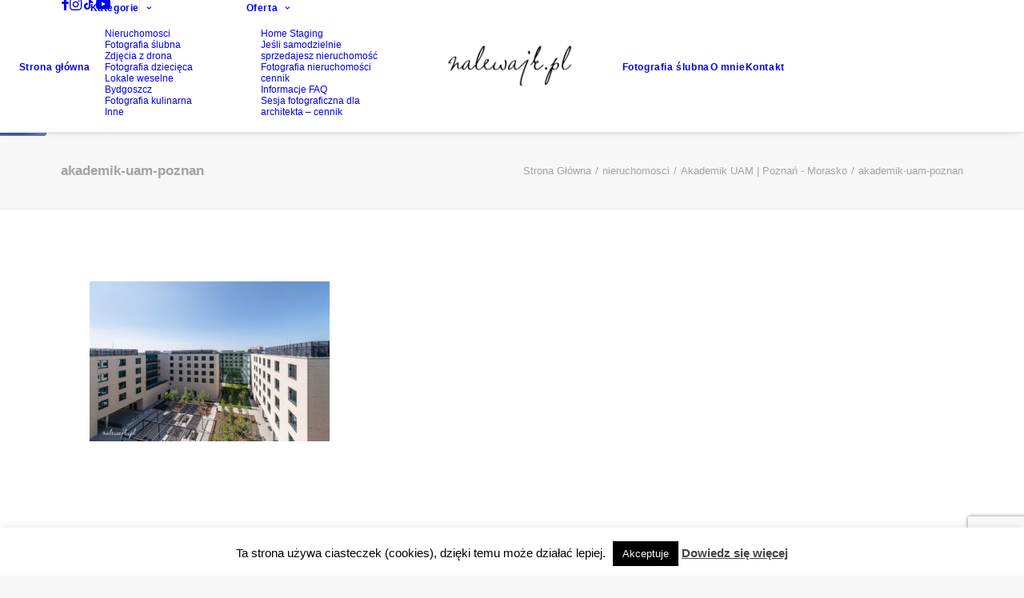

--- FILE ---
content_type: text/html; charset=utf-8
request_url: https://www.google.com/recaptcha/api2/anchor?ar=1&k=6LcC-nEaAAAAAJZU9wgeauJoZ806hY5-yrhguO84&co=aHR0cHM6Ly9uYWxld2Fqay5wbDo0NDM.&hl=en&v=WlorfsiGuSC-48iTBOUy9gV8&size=invisible&anchor-ms=20000&execute-ms=30000&cb=ggnf5674wmlz
body_size: 48652
content:
<!DOCTYPE HTML><html dir="ltr" lang="en"><head><meta http-equiv="Content-Type" content="text/html; charset=UTF-8">
<meta http-equiv="X-UA-Compatible" content="IE=edge">
<title>reCAPTCHA</title>
<style type="text/css">
/* cyrillic-ext */
@font-face {
  font-family: 'Roboto';
  font-style: normal;
  font-weight: 400;
  font-stretch: 100%;
  src: url(//fonts.gstatic.com/s/roboto/v48/KFO7CnqEu92Fr1ME7kSn66aGLdTylUAMa3GUBHMdazTgWw.woff2) format('woff2');
  unicode-range: U+0460-052F, U+1C80-1C8A, U+20B4, U+2DE0-2DFF, U+A640-A69F, U+FE2E-FE2F;
}
/* cyrillic */
@font-face {
  font-family: 'Roboto';
  font-style: normal;
  font-weight: 400;
  font-stretch: 100%;
  src: url(//fonts.gstatic.com/s/roboto/v48/KFO7CnqEu92Fr1ME7kSn66aGLdTylUAMa3iUBHMdazTgWw.woff2) format('woff2');
  unicode-range: U+0301, U+0400-045F, U+0490-0491, U+04B0-04B1, U+2116;
}
/* greek-ext */
@font-face {
  font-family: 'Roboto';
  font-style: normal;
  font-weight: 400;
  font-stretch: 100%;
  src: url(//fonts.gstatic.com/s/roboto/v48/KFO7CnqEu92Fr1ME7kSn66aGLdTylUAMa3CUBHMdazTgWw.woff2) format('woff2');
  unicode-range: U+1F00-1FFF;
}
/* greek */
@font-face {
  font-family: 'Roboto';
  font-style: normal;
  font-weight: 400;
  font-stretch: 100%;
  src: url(//fonts.gstatic.com/s/roboto/v48/KFO7CnqEu92Fr1ME7kSn66aGLdTylUAMa3-UBHMdazTgWw.woff2) format('woff2');
  unicode-range: U+0370-0377, U+037A-037F, U+0384-038A, U+038C, U+038E-03A1, U+03A3-03FF;
}
/* math */
@font-face {
  font-family: 'Roboto';
  font-style: normal;
  font-weight: 400;
  font-stretch: 100%;
  src: url(//fonts.gstatic.com/s/roboto/v48/KFO7CnqEu92Fr1ME7kSn66aGLdTylUAMawCUBHMdazTgWw.woff2) format('woff2');
  unicode-range: U+0302-0303, U+0305, U+0307-0308, U+0310, U+0312, U+0315, U+031A, U+0326-0327, U+032C, U+032F-0330, U+0332-0333, U+0338, U+033A, U+0346, U+034D, U+0391-03A1, U+03A3-03A9, U+03B1-03C9, U+03D1, U+03D5-03D6, U+03F0-03F1, U+03F4-03F5, U+2016-2017, U+2034-2038, U+203C, U+2040, U+2043, U+2047, U+2050, U+2057, U+205F, U+2070-2071, U+2074-208E, U+2090-209C, U+20D0-20DC, U+20E1, U+20E5-20EF, U+2100-2112, U+2114-2115, U+2117-2121, U+2123-214F, U+2190, U+2192, U+2194-21AE, U+21B0-21E5, U+21F1-21F2, U+21F4-2211, U+2213-2214, U+2216-22FF, U+2308-230B, U+2310, U+2319, U+231C-2321, U+2336-237A, U+237C, U+2395, U+239B-23B7, U+23D0, U+23DC-23E1, U+2474-2475, U+25AF, U+25B3, U+25B7, U+25BD, U+25C1, U+25CA, U+25CC, U+25FB, U+266D-266F, U+27C0-27FF, U+2900-2AFF, U+2B0E-2B11, U+2B30-2B4C, U+2BFE, U+3030, U+FF5B, U+FF5D, U+1D400-1D7FF, U+1EE00-1EEFF;
}
/* symbols */
@font-face {
  font-family: 'Roboto';
  font-style: normal;
  font-weight: 400;
  font-stretch: 100%;
  src: url(//fonts.gstatic.com/s/roboto/v48/KFO7CnqEu92Fr1ME7kSn66aGLdTylUAMaxKUBHMdazTgWw.woff2) format('woff2');
  unicode-range: U+0001-000C, U+000E-001F, U+007F-009F, U+20DD-20E0, U+20E2-20E4, U+2150-218F, U+2190, U+2192, U+2194-2199, U+21AF, U+21E6-21F0, U+21F3, U+2218-2219, U+2299, U+22C4-22C6, U+2300-243F, U+2440-244A, U+2460-24FF, U+25A0-27BF, U+2800-28FF, U+2921-2922, U+2981, U+29BF, U+29EB, U+2B00-2BFF, U+4DC0-4DFF, U+FFF9-FFFB, U+10140-1018E, U+10190-1019C, U+101A0, U+101D0-101FD, U+102E0-102FB, U+10E60-10E7E, U+1D2C0-1D2D3, U+1D2E0-1D37F, U+1F000-1F0FF, U+1F100-1F1AD, U+1F1E6-1F1FF, U+1F30D-1F30F, U+1F315, U+1F31C, U+1F31E, U+1F320-1F32C, U+1F336, U+1F378, U+1F37D, U+1F382, U+1F393-1F39F, U+1F3A7-1F3A8, U+1F3AC-1F3AF, U+1F3C2, U+1F3C4-1F3C6, U+1F3CA-1F3CE, U+1F3D4-1F3E0, U+1F3ED, U+1F3F1-1F3F3, U+1F3F5-1F3F7, U+1F408, U+1F415, U+1F41F, U+1F426, U+1F43F, U+1F441-1F442, U+1F444, U+1F446-1F449, U+1F44C-1F44E, U+1F453, U+1F46A, U+1F47D, U+1F4A3, U+1F4B0, U+1F4B3, U+1F4B9, U+1F4BB, U+1F4BF, U+1F4C8-1F4CB, U+1F4D6, U+1F4DA, U+1F4DF, U+1F4E3-1F4E6, U+1F4EA-1F4ED, U+1F4F7, U+1F4F9-1F4FB, U+1F4FD-1F4FE, U+1F503, U+1F507-1F50B, U+1F50D, U+1F512-1F513, U+1F53E-1F54A, U+1F54F-1F5FA, U+1F610, U+1F650-1F67F, U+1F687, U+1F68D, U+1F691, U+1F694, U+1F698, U+1F6AD, U+1F6B2, U+1F6B9-1F6BA, U+1F6BC, U+1F6C6-1F6CF, U+1F6D3-1F6D7, U+1F6E0-1F6EA, U+1F6F0-1F6F3, U+1F6F7-1F6FC, U+1F700-1F7FF, U+1F800-1F80B, U+1F810-1F847, U+1F850-1F859, U+1F860-1F887, U+1F890-1F8AD, U+1F8B0-1F8BB, U+1F8C0-1F8C1, U+1F900-1F90B, U+1F93B, U+1F946, U+1F984, U+1F996, U+1F9E9, U+1FA00-1FA6F, U+1FA70-1FA7C, U+1FA80-1FA89, U+1FA8F-1FAC6, U+1FACE-1FADC, U+1FADF-1FAE9, U+1FAF0-1FAF8, U+1FB00-1FBFF;
}
/* vietnamese */
@font-face {
  font-family: 'Roboto';
  font-style: normal;
  font-weight: 400;
  font-stretch: 100%;
  src: url(//fonts.gstatic.com/s/roboto/v48/KFO7CnqEu92Fr1ME7kSn66aGLdTylUAMa3OUBHMdazTgWw.woff2) format('woff2');
  unicode-range: U+0102-0103, U+0110-0111, U+0128-0129, U+0168-0169, U+01A0-01A1, U+01AF-01B0, U+0300-0301, U+0303-0304, U+0308-0309, U+0323, U+0329, U+1EA0-1EF9, U+20AB;
}
/* latin-ext */
@font-face {
  font-family: 'Roboto';
  font-style: normal;
  font-weight: 400;
  font-stretch: 100%;
  src: url(//fonts.gstatic.com/s/roboto/v48/KFO7CnqEu92Fr1ME7kSn66aGLdTylUAMa3KUBHMdazTgWw.woff2) format('woff2');
  unicode-range: U+0100-02BA, U+02BD-02C5, U+02C7-02CC, U+02CE-02D7, U+02DD-02FF, U+0304, U+0308, U+0329, U+1D00-1DBF, U+1E00-1E9F, U+1EF2-1EFF, U+2020, U+20A0-20AB, U+20AD-20C0, U+2113, U+2C60-2C7F, U+A720-A7FF;
}
/* latin */
@font-face {
  font-family: 'Roboto';
  font-style: normal;
  font-weight: 400;
  font-stretch: 100%;
  src: url(//fonts.gstatic.com/s/roboto/v48/KFO7CnqEu92Fr1ME7kSn66aGLdTylUAMa3yUBHMdazQ.woff2) format('woff2');
  unicode-range: U+0000-00FF, U+0131, U+0152-0153, U+02BB-02BC, U+02C6, U+02DA, U+02DC, U+0304, U+0308, U+0329, U+2000-206F, U+20AC, U+2122, U+2191, U+2193, U+2212, U+2215, U+FEFF, U+FFFD;
}
/* cyrillic-ext */
@font-face {
  font-family: 'Roboto';
  font-style: normal;
  font-weight: 500;
  font-stretch: 100%;
  src: url(//fonts.gstatic.com/s/roboto/v48/KFO7CnqEu92Fr1ME7kSn66aGLdTylUAMa3GUBHMdazTgWw.woff2) format('woff2');
  unicode-range: U+0460-052F, U+1C80-1C8A, U+20B4, U+2DE0-2DFF, U+A640-A69F, U+FE2E-FE2F;
}
/* cyrillic */
@font-face {
  font-family: 'Roboto';
  font-style: normal;
  font-weight: 500;
  font-stretch: 100%;
  src: url(//fonts.gstatic.com/s/roboto/v48/KFO7CnqEu92Fr1ME7kSn66aGLdTylUAMa3iUBHMdazTgWw.woff2) format('woff2');
  unicode-range: U+0301, U+0400-045F, U+0490-0491, U+04B0-04B1, U+2116;
}
/* greek-ext */
@font-face {
  font-family: 'Roboto';
  font-style: normal;
  font-weight: 500;
  font-stretch: 100%;
  src: url(//fonts.gstatic.com/s/roboto/v48/KFO7CnqEu92Fr1ME7kSn66aGLdTylUAMa3CUBHMdazTgWw.woff2) format('woff2');
  unicode-range: U+1F00-1FFF;
}
/* greek */
@font-face {
  font-family: 'Roboto';
  font-style: normal;
  font-weight: 500;
  font-stretch: 100%;
  src: url(//fonts.gstatic.com/s/roboto/v48/KFO7CnqEu92Fr1ME7kSn66aGLdTylUAMa3-UBHMdazTgWw.woff2) format('woff2');
  unicode-range: U+0370-0377, U+037A-037F, U+0384-038A, U+038C, U+038E-03A1, U+03A3-03FF;
}
/* math */
@font-face {
  font-family: 'Roboto';
  font-style: normal;
  font-weight: 500;
  font-stretch: 100%;
  src: url(//fonts.gstatic.com/s/roboto/v48/KFO7CnqEu92Fr1ME7kSn66aGLdTylUAMawCUBHMdazTgWw.woff2) format('woff2');
  unicode-range: U+0302-0303, U+0305, U+0307-0308, U+0310, U+0312, U+0315, U+031A, U+0326-0327, U+032C, U+032F-0330, U+0332-0333, U+0338, U+033A, U+0346, U+034D, U+0391-03A1, U+03A3-03A9, U+03B1-03C9, U+03D1, U+03D5-03D6, U+03F0-03F1, U+03F4-03F5, U+2016-2017, U+2034-2038, U+203C, U+2040, U+2043, U+2047, U+2050, U+2057, U+205F, U+2070-2071, U+2074-208E, U+2090-209C, U+20D0-20DC, U+20E1, U+20E5-20EF, U+2100-2112, U+2114-2115, U+2117-2121, U+2123-214F, U+2190, U+2192, U+2194-21AE, U+21B0-21E5, U+21F1-21F2, U+21F4-2211, U+2213-2214, U+2216-22FF, U+2308-230B, U+2310, U+2319, U+231C-2321, U+2336-237A, U+237C, U+2395, U+239B-23B7, U+23D0, U+23DC-23E1, U+2474-2475, U+25AF, U+25B3, U+25B7, U+25BD, U+25C1, U+25CA, U+25CC, U+25FB, U+266D-266F, U+27C0-27FF, U+2900-2AFF, U+2B0E-2B11, U+2B30-2B4C, U+2BFE, U+3030, U+FF5B, U+FF5D, U+1D400-1D7FF, U+1EE00-1EEFF;
}
/* symbols */
@font-face {
  font-family: 'Roboto';
  font-style: normal;
  font-weight: 500;
  font-stretch: 100%;
  src: url(//fonts.gstatic.com/s/roboto/v48/KFO7CnqEu92Fr1ME7kSn66aGLdTylUAMaxKUBHMdazTgWw.woff2) format('woff2');
  unicode-range: U+0001-000C, U+000E-001F, U+007F-009F, U+20DD-20E0, U+20E2-20E4, U+2150-218F, U+2190, U+2192, U+2194-2199, U+21AF, U+21E6-21F0, U+21F3, U+2218-2219, U+2299, U+22C4-22C6, U+2300-243F, U+2440-244A, U+2460-24FF, U+25A0-27BF, U+2800-28FF, U+2921-2922, U+2981, U+29BF, U+29EB, U+2B00-2BFF, U+4DC0-4DFF, U+FFF9-FFFB, U+10140-1018E, U+10190-1019C, U+101A0, U+101D0-101FD, U+102E0-102FB, U+10E60-10E7E, U+1D2C0-1D2D3, U+1D2E0-1D37F, U+1F000-1F0FF, U+1F100-1F1AD, U+1F1E6-1F1FF, U+1F30D-1F30F, U+1F315, U+1F31C, U+1F31E, U+1F320-1F32C, U+1F336, U+1F378, U+1F37D, U+1F382, U+1F393-1F39F, U+1F3A7-1F3A8, U+1F3AC-1F3AF, U+1F3C2, U+1F3C4-1F3C6, U+1F3CA-1F3CE, U+1F3D4-1F3E0, U+1F3ED, U+1F3F1-1F3F3, U+1F3F5-1F3F7, U+1F408, U+1F415, U+1F41F, U+1F426, U+1F43F, U+1F441-1F442, U+1F444, U+1F446-1F449, U+1F44C-1F44E, U+1F453, U+1F46A, U+1F47D, U+1F4A3, U+1F4B0, U+1F4B3, U+1F4B9, U+1F4BB, U+1F4BF, U+1F4C8-1F4CB, U+1F4D6, U+1F4DA, U+1F4DF, U+1F4E3-1F4E6, U+1F4EA-1F4ED, U+1F4F7, U+1F4F9-1F4FB, U+1F4FD-1F4FE, U+1F503, U+1F507-1F50B, U+1F50D, U+1F512-1F513, U+1F53E-1F54A, U+1F54F-1F5FA, U+1F610, U+1F650-1F67F, U+1F687, U+1F68D, U+1F691, U+1F694, U+1F698, U+1F6AD, U+1F6B2, U+1F6B9-1F6BA, U+1F6BC, U+1F6C6-1F6CF, U+1F6D3-1F6D7, U+1F6E0-1F6EA, U+1F6F0-1F6F3, U+1F6F7-1F6FC, U+1F700-1F7FF, U+1F800-1F80B, U+1F810-1F847, U+1F850-1F859, U+1F860-1F887, U+1F890-1F8AD, U+1F8B0-1F8BB, U+1F8C0-1F8C1, U+1F900-1F90B, U+1F93B, U+1F946, U+1F984, U+1F996, U+1F9E9, U+1FA00-1FA6F, U+1FA70-1FA7C, U+1FA80-1FA89, U+1FA8F-1FAC6, U+1FACE-1FADC, U+1FADF-1FAE9, U+1FAF0-1FAF8, U+1FB00-1FBFF;
}
/* vietnamese */
@font-face {
  font-family: 'Roboto';
  font-style: normal;
  font-weight: 500;
  font-stretch: 100%;
  src: url(//fonts.gstatic.com/s/roboto/v48/KFO7CnqEu92Fr1ME7kSn66aGLdTylUAMa3OUBHMdazTgWw.woff2) format('woff2');
  unicode-range: U+0102-0103, U+0110-0111, U+0128-0129, U+0168-0169, U+01A0-01A1, U+01AF-01B0, U+0300-0301, U+0303-0304, U+0308-0309, U+0323, U+0329, U+1EA0-1EF9, U+20AB;
}
/* latin-ext */
@font-face {
  font-family: 'Roboto';
  font-style: normal;
  font-weight: 500;
  font-stretch: 100%;
  src: url(//fonts.gstatic.com/s/roboto/v48/KFO7CnqEu92Fr1ME7kSn66aGLdTylUAMa3KUBHMdazTgWw.woff2) format('woff2');
  unicode-range: U+0100-02BA, U+02BD-02C5, U+02C7-02CC, U+02CE-02D7, U+02DD-02FF, U+0304, U+0308, U+0329, U+1D00-1DBF, U+1E00-1E9F, U+1EF2-1EFF, U+2020, U+20A0-20AB, U+20AD-20C0, U+2113, U+2C60-2C7F, U+A720-A7FF;
}
/* latin */
@font-face {
  font-family: 'Roboto';
  font-style: normal;
  font-weight: 500;
  font-stretch: 100%;
  src: url(//fonts.gstatic.com/s/roboto/v48/KFO7CnqEu92Fr1ME7kSn66aGLdTylUAMa3yUBHMdazQ.woff2) format('woff2');
  unicode-range: U+0000-00FF, U+0131, U+0152-0153, U+02BB-02BC, U+02C6, U+02DA, U+02DC, U+0304, U+0308, U+0329, U+2000-206F, U+20AC, U+2122, U+2191, U+2193, U+2212, U+2215, U+FEFF, U+FFFD;
}
/* cyrillic-ext */
@font-face {
  font-family: 'Roboto';
  font-style: normal;
  font-weight: 900;
  font-stretch: 100%;
  src: url(//fonts.gstatic.com/s/roboto/v48/KFO7CnqEu92Fr1ME7kSn66aGLdTylUAMa3GUBHMdazTgWw.woff2) format('woff2');
  unicode-range: U+0460-052F, U+1C80-1C8A, U+20B4, U+2DE0-2DFF, U+A640-A69F, U+FE2E-FE2F;
}
/* cyrillic */
@font-face {
  font-family: 'Roboto';
  font-style: normal;
  font-weight: 900;
  font-stretch: 100%;
  src: url(//fonts.gstatic.com/s/roboto/v48/KFO7CnqEu92Fr1ME7kSn66aGLdTylUAMa3iUBHMdazTgWw.woff2) format('woff2');
  unicode-range: U+0301, U+0400-045F, U+0490-0491, U+04B0-04B1, U+2116;
}
/* greek-ext */
@font-face {
  font-family: 'Roboto';
  font-style: normal;
  font-weight: 900;
  font-stretch: 100%;
  src: url(//fonts.gstatic.com/s/roboto/v48/KFO7CnqEu92Fr1ME7kSn66aGLdTylUAMa3CUBHMdazTgWw.woff2) format('woff2');
  unicode-range: U+1F00-1FFF;
}
/* greek */
@font-face {
  font-family: 'Roboto';
  font-style: normal;
  font-weight: 900;
  font-stretch: 100%;
  src: url(//fonts.gstatic.com/s/roboto/v48/KFO7CnqEu92Fr1ME7kSn66aGLdTylUAMa3-UBHMdazTgWw.woff2) format('woff2');
  unicode-range: U+0370-0377, U+037A-037F, U+0384-038A, U+038C, U+038E-03A1, U+03A3-03FF;
}
/* math */
@font-face {
  font-family: 'Roboto';
  font-style: normal;
  font-weight: 900;
  font-stretch: 100%;
  src: url(//fonts.gstatic.com/s/roboto/v48/KFO7CnqEu92Fr1ME7kSn66aGLdTylUAMawCUBHMdazTgWw.woff2) format('woff2');
  unicode-range: U+0302-0303, U+0305, U+0307-0308, U+0310, U+0312, U+0315, U+031A, U+0326-0327, U+032C, U+032F-0330, U+0332-0333, U+0338, U+033A, U+0346, U+034D, U+0391-03A1, U+03A3-03A9, U+03B1-03C9, U+03D1, U+03D5-03D6, U+03F0-03F1, U+03F4-03F5, U+2016-2017, U+2034-2038, U+203C, U+2040, U+2043, U+2047, U+2050, U+2057, U+205F, U+2070-2071, U+2074-208E, U+2090-209C, U+20D0-20DC, U+20E1, U+20E5-20EF, U+2100-2112, U+2114-2115, U+2117-2121, U+2123-214F, U+2190, U+2192, U+2194-21AE, U+21B0-21E5, U+21F1-21F2, U+21F4-2211, U+2213-2214, U+2216-22FF, U+2308-230B, U+2310, U+2319, U+231C-2321, U+2336-237A, U+237C, U+2395, U+239B-23B7, U+23D0, U+23DC-23E1, U+2474-2475, U+25AF, U+25B3, U+25B7, U+25BD, U+25C1, U+25CA, U+25CC, U+25FB, U+266D-266F, U+27C0-27FF, U+2900-2AFF, U+2B0E-2B11, U+2B30-2B4C, U+2BFE, U+3030, U+FF5B, U+FF5D, U+1D400-1D7FF, U+1EE00-1EEFF;
}
/* symbols */
@font-face {
  font-family: 'Roboto';
  font-style: normal;
  font-weight: 900;
  font-stretch: 100%;
  src: url(//fonts.gstatic.com/s/roboto/v48/KFO7CnqEu92Fr1ME7kSn66aGLdTylUAMaxKUBHMdazTgWw.woff2) format('woff2');
  unicode-range: U+0001-000C, U+000E-001F, U+007F-009F, U+20DD-20E0, U+20E2-20E4, U+2150-218F, U+2190, U+2192, U+2194-2199, U+21AF, U+21E6-21F0, U+21F3, U+2218-2219, U+2299, U+22C4-22C6, U+2300-243F, U+2440-244A, U+2460-24FF, U+25A0-27BF, U+2800-28FF, U+2921-2922, U+2981, U+29BF, U+29EB, U+2B00-2BFF, U+4DC0-4DFF, U+FFF9-FFFB, U+10140-1018E, U+10190-1019C, U+101A0, U+101D0-101FD, U+102E0-102FB, U+10E60-10E7E, U+1D2C0-1D2D3, U+1D2E0-1D37F, U+1F000-1F0FF, U+1F100-1F1AD, U+1F1E6-1F1FF, U+1F30D-1F30F, U+1F315, U+1F31C, U+1F31E, U+1F320-1F32C, U+1F336, U+1F378, U+1F37D, U+1F382, U+1F393-1F39F, U+1F3A7-1F3A8, U+1F3AC-1F3AF, U+1F3C2, U+1F3C4-1F3C6, U+1F3CA-1F3CE, U+1F3D4-1F3E0, U+1F3ED, U+1F3F1-1F3F3, U+1F3F5-1F3F7, U+1F408, U+1F415, U+1F41F, U+1F426, U+1F43F, U+1F441-1F442, U+1F444, U+1F446-1F449, U+1F44C-1F44E, U+1F453, U+1F46A, U+1F47D, U+1F4A3, U+1F4B0, U+1F4B3, U+1F4B9, U+1F4BB, U+1F4BF, U+1F4C8-1F4CB, U+1F4D6, U+1F4DA, U+1F4DF, U+1F4E3-1F4E6, U+1F4EA-1F4ED, U+1F4F7, U+1F4F9-1F4FB, U+1F4FD-1F4FE, U+1F503, U+1F507-1F50B, U+1F50D, U+1F512-1F513, U+1F53E-1F54A, U+1F54F-1F5FA, U+1F610, U+1F650-1F67F, U+1F687, U+1F68D, U+1F691, U+1F694, U+1F698, U+1F6AD, U+1F6B2, U+1F6B9-1F6BA, U+1F6BC, U+1F6C6-1F6CF, U+1F6D3-1F6D7, U+1F6E0-1F6EA, U+1F6F0-1F6F3, U+1F6F7-1F6FC, U+1F700-1F7FF, U+1F800-1F80B, U+1F810-1F847, U+1F850-1F859, U+1F860-1F887, U+1F890-1F8AD, U+1F8B0-1F8BB, U+1F8C0-1F8C1, U+1F900-1F90B, U+1F93B, U+1F946, U+1F984, U+1F996, U+1F9E9, U+1FA00-1FA6F, U+1FA70-1FA7C, U+1FA80-1FA89, U+1FA8F-1FAC6, U+1FACE-1FADC, U+1FADF-1FAE9, U+1FAF0-1FAF8, U+1FB00-1FBFF;
}
/* vietnamese */
@font-face {
  font-family: 'Roboto';
  font-style: normal;
  font-weight: 900;
  font-stretch: 100%;
  src: url(//fonts.gstatic.com/s/roboto/v48/KFO7CnqEu92Fr1ME7kSn66aGLdTylUAMa3OUBHMdazTgWw.woff2) format('woff2');
  unicode-range: U+0102-0103, U+0110-0111, U+0128-0129, U+0168-0169, U+01A0-01A1, U+01AF-01B0, U+0300-0301, U+0303-0304, U+0308-0309, U+0323, U+0329, U+1EA0-1EF9, U+20AB;
}
/* latin-ext */
@font-face {
  font-family: 'Roboto';
  font-style: normal;
  font-weight: 900;
  font-stretch: 100%;
  src: url(//fonts.gstatic.com/s/roboto/v48/KFO7CnqEu92Fr1ME7kSn66aGLdTylUAMa3KUBHMdazTgWw.woff2) format('woff2');
  unicode-range: U+0100-02BA, U+02BD-02C5, U+02C7-02CC, U+02CE-02D7, U+02DD-02FF, U+0304, U+0308, U+0329, U+1D00-1DBF, U+1E00-1E9F, U+1EF2-1EFF, U+2020, U+20A0-20AB, U+20AD-20C0, U+2113, U+2C60-2C7F, U+A720-A7FF;
}
/* latin */
@font-face {
  font-family: 'Roboto';
  font-style: normal;
  font-weight: 900;
  font-stretch: 100%;
  src: url(//fonts.gstatic.com/s/roboto/v48/KFO7CnqEu92Fr1ME7kSn66aGLdTylUAMa3yUBHMdazQ.woff2) format('woff2');
  unicode-range: U+0000-00FF, U+0131, U+0152-0153, U+02BB-02BC, U+02C6, U+02DA, U+02DC, U+0304, U+0308, U+0329, U+2000-206F, U+20AC, U+2122, U+2191, U+2193, U+2212, U+2215, U+FEFF, U+FFFD;
}

</style>
<link rel="stylesheet" type="text/css" href="https://www.gstatic.com/recaptcha/releases/WlorfsiGuSC-48iTBOUy9gV8/styles__ltr.css">
<script nonce="3gOEN554PPVxJh8ax9h0TQ" type="text/javascript">window['__recaptcha_api'] = 'https://www.google.com/recaptcha/api2/';</script>
<script type="text/javascript" src="https://www.gstatic.com/recaptcha/releases/WlorfsiGuSC-48iTBOUy9gV8/recaptcha__en.js" nonce="3gOEN554PPVxJh8ax9h0TQ">
      
    </script></head>
<body><div id="rc-anchor-alert" class="rc-anchor-alert"></div>
<input type="hidden" id="recaptcha-token" value="[base64]">
<script type="text/javascript" nonce="3gOEN554PPVxJh8ax9h0TQ">
      recaptcha.anchor.Main.init("[\x22ainput\x22,[\x22bgdata\x22,\x22\x22,\[base64]/[base64]/MjU1Ong/[base64]/[base64]/[base64]/[base64]/[base64]/[base64]/[base64]/[base64]/[base64]/[base64]/[base64]/[base64]/[base64]/[base64]/[base64]\\u003d\x22,\[base64]\x22,\[base64]/wpfCkBTDsDwdScKhQ09GWCUQOcKAZUdaBMOFIMOiWlzDj8OfaWHDmMKVwoRNdW/Ch8K8wrjDp0/Dt23DnXZOw7fCnsKqMsOKecKyYU3DjMOrfsOHwqzCnArCqTxUwqLCvsKsw6/ChWPDoS3DhsOQHsK2BUJJDcKPw4XDocKewoU5w4zDi8OidsOMw6BwwowhSz/DhcKTw6whXxRXwoJSFSLCqy7CgC3ChBllw4ANXsKRwrPDohp7wot0OU3DrzrCl8KtJ1Fzw44NVMKhwrs0RMKRw4MoB13Cn2DDvBBEwp3DqMKow40iw4d9GAXDrMOTw5fDoxM4woHCgD/DkcOWGmdSw5J1MsOAw5NZFMOCSsK7RsKvwo/[base64]/DucK7wqRdJ3zDg35Zw7dUw4LDt0sBw6IFa1VOUHnClyApFcKTJMKyw7hqQ8Oew6/[base64]/[base64]/[base64]/CksOrFcKew5cfS8KvO8KqwplOI8Oww5UUw5jDosKvw7TCrwLCoUBIUcO6w68KeRrCi8KTM8KxWcOKWjEOcHzCtcO6dREtYsOkZcOOw5lrHnzDtCQQCj90wrNdw7pjb8K5YMOtw7nDnTrCmnh1RjDDiAHDvsK0IcKqZjsZw7J6eS/CoRNmwpcswrrDi8KIMRHCtWnDpcKWFMKNbMO3w5IOWcONe8Kod1fCui5bMsOHw4vCsDZSw6nDu8OJfMOyfcOfLC5swopCw4F4wpQcDghYYBXCknfClMOuJHA+w47CjsKzwrXChk4JwpMRwprCswnDjTZUw5rCn8OwD8OBFMKSw4BmJ8K/wo4fwpPCjMKoSCA/JsOtIsKQwpTDv3s4w44Dwq/CsXTDmnxPUcKPw5Rvwo8wIwnDv8OsfkfDoD58RcKcCHrDiiHChXvDuVZpNsKzGMOvw5vDksK4w4/DjsOzW8KZw4HCjlzDt03CmTc/wpJ/w5NFwrZOOcOOw6XDgMOOH8Kawo7CqAjDpsKCXsOLwrTCosObw6PCqMKxw4xvwrorw7doQgfCvALDtmUjacKnasKAWcKZw6/DshRCw5tzWDjCpDYjw6U8IArDosKHwqjDmsKywrnDtTZpw6TCl8OOAMOjw7FQw4YgH8KFw7pJK8KBwozDr3LCg8K0w7rCuDcYFcK9wqRyExjDkMK3DGrDucO/[base64]/Cq8ObTg/[base64]/woDDuEtdwqQ5w51bwoMcVBzDl03Dr8OLw6TDkMKvXcKiRWd8eWzDhMKLFxnDin02wq/Co1tnw5BvOVlfUTN0wpDChMKPBlQdw4rCrlcbwo0YwobChMKAXijCjMOtwoXChTfCjh15w6zDj8KuIMKMw4rCmMOqw5cBwpRAH8KaA8KuY8KWwrXCm8KKwqLDtEDChG3DusOleMKrwqzCu8KLT8OHwpEAU2DDhD7DrFB/wrrClhFQwpTDi8KNCMOwf8OrFBHDjk7CmMONT8Owwox/w4/CmcKjwonDrR4LGsOMPk/CgW7CsmfChGjCuUAnwrQELcKzw4vDj8Kswo9gXWPCtXltLHjDq8OidsKcfRZHw5QQAsOVU8OMw5DCssOfCBHDpMKvwpXDrQQ5wqbDpcOqS8OBTMOgPT3CjMOdYMOfbShHw6scwpfCr8O9L8OmF8OawqfCiz/CmU0mw4TDmBTDlxBjwonCvhBTw7ALfz4tw4JbwrhkGH3Chh/Do8KpwrHCvD7Cv8O5M8OjMBF0GsKEYsOFwoLCs1TCvcO+AMKvLQTClcKCwpPDjsOnUSDCtsOYJcKbwp9Nw7XDv8OTwq3DvMOjag/Dn3zCl8KRwq85wqDCksOyNQwMU0BuwrbDvm5qNXPCo0syw4jDtMKAw7NEEMO5w58FwrFdw4BEaS7Cn8OwwoNFdsKKwqgrQ8KZwp56wprClQFDCsKfwrvCqsO5w4Ucwp/DjRzDuFUrJTIZcmXDp8K/w45tUGEGw7bDtsK2w7TCpHjCg8OXA08dwrXChUQKFMKowpHDqMOFc8KkCMONwpnDnFpfBFXDkTPDhcOowpLDlXDCucOJLBvCk8KTw545fFLCnXHDizLDuivCp3IcwrLDi0JqNxtKRMOsezQ/BATCjMKmHHMMasKcS8ODwpkqw5BjbsKmX3cqwonCs8OxMA3DkMK5LsKow7RYwr0rdjBXwpHChCjDvRpPw7Fdw6kOBcOxwpl6ZynCh8KSVGMpw4TDmMOBw4vDksOEwqnDtQTDoC3Do0rDq0XCkcKtHk7DsWw6KMOsw5Zew6/[base64]/DisOOwrXDjMKnwphsw7QJw63DsW3Chn9TSMKSPw82WlzCkMKmUUDDkcObwr/[base64]/Cl8Kaw4zCrsONSSDDnsOINxDCvyteMMOlw4FwKAZyeTshw6RrwqU7NH4jwoDDjMO3d1DCjCUQQsKWQXTDm8KHJMO1wocRGFfCp8OdaA/Cs8O/DxhQQ8OeScKKOMKewojClcOfwoQsTsOSI8KQw7UzHmXDrsKqR3LCtQBIwph0w4xfFGbCo2l/wpcuWgHCqwrCoMOYw684w4F8C8KRIcKXTcODVcOfwojDhcOrw5zDrlgGwoQ5FkA7YgUyWsKLRcOYB8KvdMOtYAo4wrAzwp/CisKhQMOBYMOsw4B0JMOTw7YBw7/CmcKZwpx2wrk7wpDDryMuWRXDgcO+Q8KWwprCo8K0M8OiWcOXAWLDrMKNw5nCpTtWwozDocKTJcOkw5ZtNsOKwonDpzp4JAIgwpRlEGvChGM/w6XCpMKbw4U0wqjDl8OWwo/CvcKcD03Cq2nCghnDicKvwqdabMKcBcKWwoc8FSrCqFHCs30wwoJ7GB3CmsKhwpvDgxE2ACxCwrBDwpF5wph9GzXDvGbCoVdwwphgw4wJw7ZSw7HDh17DmsKJwp3Ds8KsdiQMw5rDnQzCqsORwrPCqjDCiWAAbE1ow5/[base64]/[base64]/[base64]/CsKuXsKdPMKXwrMSBEvCh8Kmb8Ojw5jDtcO5wrIjOSV1w5vDkMKjZsOtwq0NQFzCrwLCvcKGf8OsIzwowrjCucO1w5EuTcOBwoR/[base64]/Ck8KpQUbDigV6N3Rsf046w54Rw7fCpXzCo8Oywr7Cpk4qwrPCoEA5w6/CkzQBegHCuEXDjsKjw7hzw5/CscO6w5nDu8KWw6wmcCkXKMKAMHR2w7nDhcOGOMOReMO6IsKZw5XDviQ/K8OPWcOWwpE7w4/CmRvCtArCvsKfwpjCjHUOZsKVK3stfgrCkcKGwqIEw7nCvMKVDG/[base64]/[base64]/Di8O3wqXDpxoAwrF0w5clBsK+FcO/[base64]/aGF2wqpaFcKRwp0nQHrCtTLDt0FQw7Rqw5VLF3bDuTrCpsKxwqFgMcOwwrfCpcOrUzsewoNCYAIww7QEPcKqw5x4woN4wpA3VcOCCMKwwrpHfjJWBlHCjSVjD27Cq8KtAcKDYsO6L8KsWGgUw7sMVTbDg2nClMO4wrHDj8OZwpBwP0vDnMOVBG/DkyRoOFJWH8KLPMKZe8Ogw5jCpWXDusOJw7zCoVg/N3lNwqLDnMOPMMO/QcOgw4ExwqfDksK4fsOnw6IvwrPDukkaWAclwprCtWElHcOZw6ARwrjDoMKkcHd+E8KyHwXDv0PDrsOPBsKJNzfCmMKMwrjCl0DCmMKHRCEow7RzTjnCmmYRwqNcGMKfwpBCBsO1Qh3ChGRdwqEvw6rDgFJlwoBJPsO+V1bCvgrCs2hMfExWwqJDwrXCv3RXwrJow45/[base64]/wqPCjAYjw7zCvMKzLlHDrcKOw5rCr8OcwqHCs8KbwodvwoVxw5PDqDZxwrHDmhYzw6DDl8K9wowzwprCqkE+w6nCt2XChsOXwqslw6RbQcOPXHBowqbCnDvCmFnDiVzDh3zCrcKjBHlcw7Qcw4/Ch0bCp8O6wo1RwrBFAMK8wrbDvMKJw7TCpwI7w5jDocK4MV0dwovCgHtaRBMswoXCiWBIGyzCknvCl2nCqcK/wpnDsTXDsSLDuMKxDGx6wofDkMKqwo3DocOxC8K+wq43byzDsyQowqDDh1Yif8KKTcO/[base64]/CrMOfwpUrS8KPwpFTEQo0woRzwr5HIcKmwo3DkWPDrcK1w5TCs8OzD0NmwpAawpnCkMO9wrktIcK/GwDDrMO5wr7CisO3wozCinzDggfCpcO+wpbDqsOMwqYPwqpAHcOswpgTwoRkRcOYwrYpUMKSw6BIZMKHw7Vjw6dkw4fCrwXDqwzCrmjCtsOnDsKaw4p1worDmMOSMsOoNxYyDcKWfx5GU8OhNMKySsOqLcOwwrbDhUzDnsKnw7TChnXDpgcYWhnClzc+w6l2w44Xwp/CiyTDiTTDpsKLM8K6wqtCworDqsK+w4HDj0xbcsKTJ8Knw7zClsKvJxNKOEPCqVI+wpLCvkkKw7/Cu2DCiE9dw780EG7Cj8OfwrIVw5fDpmFcGsKhIMKHBcK4ahhVHcO2eMOqw44yQA7DqE7CrcKpfXdZFQlmwoA9F8ODw5pnw5zDkkx5w7fCiTTDnMOSwpbCvAvDmU7DvhVRw4fDtjYPGcOxGXrDlSfDrcKCw7ADOQ1Vw7M9LcOlWMKzKTkANS/Dg3/CmMK8LsOaAsOvXEvCpcK+TcO3TH7DiFbCo8K1dMO3wrrDjGRXQBxqwr7DnsKkw5TCtMObw5jCg8OnYiRpw7/CunbDl8OHwpgEZ17Cn8OuYCJVwrbDk8Kfw6w5w7nCiBEww5EQwod6a0HDoBgMwqLCnsOgVMK9w4ZvZxZUBTPDicKxKE/ChMKoFg91wprCrW1ww67DisOTCsOww5/CsMO/XWY0GMOMwrw7RMKVaUACBMOBw7nCrsOgw4nCtsO3EcKAw4cjIcKSw4zDiRzDi8KleVPDrlo8wr5+wr7CgsOvwqJ5Wz/DtMOdVg1xOCJCwp3DhVZQw5XCtMKnYsOACkJww44eEcKJw4zClMOkwpPCncOgAXB8Ggphe34+wpbDilcGUMOIwpBHwqUxPcKBMsKfIMKVw5DDo8KhD8Ofw4TCvcKyw4Ixw5Ibw4AAV8KlQhp1wqTDpMKVwrHDm8OgwqTDvm/CjWLDh8OXwp1+wozCjcK3S8KgwopTVsOZw7bCnis/RMKMw7o3w5Mjw4XDpsKrwoNvSMKncsKDw5nDpxPClWnDtkd+WgYhGHLCnMKJH8OoHVlOKUXClCNiLCgvw7l9U3DDpgYPIwjCsxJ1wpgtwo9/O8OOZ8O6w5DDusOzS8Oiw54fP3UEPMKUw6TDtsK3wrUew5ELw7nCs8O0e8Oaw4cEU8Ktw78YwqjCocKBw6NGJcOHDsOHacK7w5Rbw4I1w4p9w6vDlAkVw67DvMOew58CdMKian/DtMK3TQXDkUHDi8Oww4PDjgFwwrXClMKfX8Kte8KFwqd1dkx3w6zDucOmwpkOTnTDgsKUw4/Cpmczw7XDosO9TlrDscOYERTCuMOvMyTCkWsawp7CkDjDhnZWwrk4VsKPDB5hwoPDncOSw5XCqcK/w5HCr05NLMKkw7/ClMKCcWBgw4HDj3xgwprDnkdUwoTDvsOGLz/Ds0XCrcOKOmlpwpXClsOxw5JwwpHCjMOqwrVrw7fCnsKCD1xZdQlpKMK/[base64]/CvRvDhsKQwrZFdMKlwp4Uw47DoMKSwr7CnirCmSIfFsOQwpwnVcKGEsKMTzV1GlZWw6bDkMKAFWQNU8OfwoYOw6k/w41JGTFJdw4ODMKVV8OIwrHDi8KAwpDCt37CocOTA8KBK8OhGsKjw6DDrMK+w5nCsR/CuSAdO3FyenrDh8KDb8O8McKrBsKlwoohKDIEC0jChgDDt1tcwoTDuiBhZ8OQwprDiMK2woRow5howozDksKUwrrDhMOKP8KIw7HDmsO/wpg+QmrCu8KTw7XCnMO8K0fDtsOAwpDDr8K+J0rDiQYjw61/bMKkwqXDvRlAwqEJBsOnf1YPblI/[base64]/IX/DiU3CnkMXwrPCk8K3FsOmwqczwosoZAUJwrJFVsOBw5Y/ZmEhwqRzwr/Dr2zDjMKhKjpBw6rCrRA1PsOQwqHCqcOSwoDDoyPCs8KxEmt1wp3DvzN2PMO4w5lZwoPCkMKvw5B6w6kywq7Ct3ZlVBnCr8O/DiRCw4zCtMKQHkdlwpbCjTXCrBgYbwnCi3RhIRzChDbCjQd+QU/CnMOxwq/Cuk/Dv0M2KcOAw44kCcOSwqo8w73Cm8KDMC1Cw73CiEXCuknDgXLCj1giZcO8a8ONwpcuwpvDihhsw7fCqMOVwoXCrnTCjQJUNTXClsOiw4sdAUNCK8Ksw6TDghXDky1FVyzDnsKhw6zCocO/Q8Oqw6nCvTUPw6JCdF8HPz7DrMOHccKkw4Zxw6jCrifDvH3DpWh+YMKIa1wOT1RUe8KdD8O8w7DCrAfCssKOw5JrwpnDhibDusOWRsOpKcKVKW5sXHoJw5AtczjCgMK2Tk4Qw7nDr3BjecOvc2XCmBPDjEsXKsOFEwfDsMOvwp7Ct1kfw5DDgSdUF8KeN0EBeF/[base64]/Di8KZHsOaw58hGjDDmgHDljfCmyQlwoLCimoRwonCocKvwq96wpgocmDDr8KUwrsUHHYxUMKmwq7DocK5JsOJQ8Kgwp48PcKLw4PDq8KjEjFfw7PCgyFlSBVtw4XCnMOqEsOrf0/CrwhWwrh8Y0vCqsOyw5cVeDBZOcOzwpQPS8K6C8KAw45Sw7EGfAPCiglTwqTCrsOqbGQXwqU/wqMqF8KMw73CvirDgcO6IMK5wp3Ds0ApNzvDvcK1wq/DuGvDvVEUw68VJUPCiMOtwqoceMKtN8K5CARow7fCiAcVwrlVIXHDscOdXUpOwp1/[base64]/[base64]/VMO4w4Zswop4wpHCq3PDvDImwqHCqHrCsULCiiQxwpXDscK2w6dGXwfDozLDs8Ofw7gfw6XDuMOXwqDCskPCrcOowoLDr8OJw5w9DDjChSDDpygqO27DmxMLw70+w6PChEXCi2rCn8KwwpPCrT53wo/DoMKbw4gaG8Kswq1Wb0/Dg0k7QMKWw4BVw7/CqsOjwr/Dq8OwAArDgMKmwoXCigzDvsKHFsKgw4HCicKQw43DtBsDYcOjS0hSwr1GwrRww5E2wq9KwqjDlUgNVsOawoZuwoV5L1BQwqLDmDDCvsK5w7TCgRbDr8Ofw53DsMO+S3pgOGpub24dDcKEw4rDuMKXwq9xFmFTAMKswrAMUn/DmFZKUk7DlR1zDAslwqXDrMKHEx1Tw6l0w7VhwrzDtnHDqsO/[base64]/Dn8KdAHx5AVttwrt+wrwMEMKww4AEwpDDgUBdw5nCj1FlwoTCoQ9aUsOow7jDisKrw4DDujhLJEvCh8KbWzVWWcK7CAzCrl/CncOJdXzCqA4fHlTDvyHCi8OVwqLDvcOYL2/CoCUZwpbDngQZwrTCp8K+wqN9wq7DkHdQfzLDg8Oiwq1fS8OZwrDDrgjDvMO6fgfCt1dJwoLCt8KlwokMwrQ6L8K1JWAIUMKiw6EtdMODRsOfwo7Cr8Ozw6HDnExOY8KEfMKlURnCpkVqwqcUw4wnasO2wprCpC/CrG5eTsKrVcKPwok5Nzk1LCYWU8K2w4XCoCjDjMO/w5fChXMOHQUhZQlzw6JTw4HDgnNxwonDphHCihLDjMOvP8OQJcKhwqFfYArDl8KNJ37CmsOwwpXDnFTDjWcMw6rCgCsUwoTDiBnDi8Ouw65jwo/Dl8Oww61DwpEswp9Ww443ccKkKsOfO0zDj8KnM1gWeMKtw5MPw5vDi3jCkB14w6fCqcO4wrlnXMKoKWLDg8OCN8OAQBfCoUfDtMK7XCFhKgnDgsOVZ2vCmsOWwobDowrCoTXDjcKZw7JAISRdCMO6LElAw557w4xpf8OJw49/[base64]/CvUUVw53DhXPDjCfDrDDDgSPDsVMjwqzDohHDt8O+NSRMHsKUwp9DwqYbw5rCijc6w6hHDcKBQxDClcKMMMOVbD/[base64]/[base64]/CkMKeZsO1EhLCnX8Ww6/Cl8Oow6zDscKSw7oNdMOgMh/DpcKuw7oNw4nCqgjDksOAHsOILcODAMKXT0cNw6FMB8KaNkHDh8KdTSTCnz/DjigTGMOHwq1Vw4BYwoVJwop5wrM0w7RmAmo/[base64]/ChsK2w6cfGcKSwpjCpMKwbMKdOMO7wqJ7I2FowonDjgLDtsOpRsO3w6wmwoBzAMOaXsOAwpQ9w6JuYwzDvQFSw6HCjEUlwqMHIAvClcKOwovCmHrCrH5BY8O/dQDCvcOGw5/CjMOkwoLCs39OPMK+wqA1LTjCg8OTw4U3EzsHw77CvcK4DsOlw4NSRjzCl8KFw7oIw7JtE8KEw5nCvcKDwo/DhcOHPWbDpXIDD23DtGNqZQwHc8Orw6MIScKOa8OYT8KKw6ZfUsKYwp8zcsK4YcKdYXQJw6HCisKRRMOVUTUfb8OiTcOxwobCmxsCV0xGw5Vfw43CrcKSw5JjIsOvH8OVw44mw4TDlMOwwpZ/ZMO7VcOtJErCgMKFw7EYw7BaZEAtPcK0w7smwoEYwqcrKsK2woc7w65dD8OtfMOZw4cmw6PCm2XCkMOIw4rDusO0SBwgd8O1NTjCssKwwqhOwrnCjMKwCcKbwpnCksOjwqk/SMKtw4siAxPDjTIgUsKQw47DhMOJw64kAE7DoiLDj8O7dHjDuBoubsKKJEHDocOUQsOSBMOVwqdOOcOowoXCqMOPwpnDoyhPHjXDhC0sw5oww7AGRsK8wp3CqcKjw6Q5w7nCtCcfw4/CmMKlwrHDvEsKwotEwoZTH8K+w6jCgiPClX/CgMOae8K2w6PCsMKpMsKmw7DCscOmwpEvw4xIZVfDrcKhESNswqzCrcOOwq/[base64]/CgcKgdsKTwofDgcO+THgcEB/Dk1YQVMOSwpUMbWcRV37DhmHDrsKfw5wkGcKPw5QxOcOGw77Cl8OYfsKMwpk3wo10wrjCgXfCphPDj8OqFcK0VsK7wqjDvDhGb1hgwo3CrMOxBcOLwqsCMMO3YDPCmMK2w6rCiB3DpcKvw67Co8ORMMKOayZzX8KNFw0EwpF0w7/DjQpPwqxnw687ZgbDt8Kww5JLPcKrwqrCkA9Qb8O5w4DDnFvDkzIzw7s/wo8cKsKhVG4RworDqMOtV3YNw7AiwrrCsxAGw7TDow5cKlLCrG89TsKPw7bDolBdVcOQXV4EL8K6OBU6woHChcK/KGbDncO2wr/Chxc2wqrDs8Kxw78Uw7fDm8ObEMO5Kw5fwrnCtCfDl300wpnCkQl5wofDvcKHKmUbOMOIKRRTcUfDp8KhXcKlwrPDjsOLRVMgwqRSOMKJcMO2BsOSIcOCIcOJwq7DmMOkE3XCqj4/w47CmcO6aMKbw6pzw5vCpsOXKT90bsOQw4bCq8OxYCYUYMORwqF4w6fDs1rDgMOKwpNZccKVQcKjLsK1w6PDocOIYkwNw68iw5URwqjCq1rCgcObSsOiw6LCiCM1wrVywpxewpR0wpDDj3DDhX7CnVtfw6TCo8OhwqHDuX3CsMO3w5HDtkvCmT7CvA/[base64]/Cn8KqWE4nw4TDnQ4VRD9TQEtKaRdBw5PDhnkvBsO8WMKOCzoqRMKaw7/DgRdKdWfCjjhHB1kLDnHDjGbDilnDjAjDpsKIP8ONFMKGAMKkPMO5fWETABB4dsKLF3wbw77CrcOASsK+wohVw504w5nDtcOLwoM5wpPDvH7CocOxLcKxw4ZdOwAhYibDvB4AH1TDtD7CvnsswpsPwoXCgRYMdMKkO8Ofe8Kmw6/DpkknPmXCkcOxwrBpw74/[base64]/wrF+w5xSV3fCisKyw4MtTTRIAlQ5P2U2YMOSWF8Kw4F4w4zDo8ORwp5kWkcNw74VCDp0w5HDi8O4IEbCpUZ6UMKecWhqXcOKw4nDi8OAwqocTsKsTVghNsOcZcONwqhsS8KJawTCuMKPwpTDusO/NcORay/Do8KKwqLCpn/[base64]/w413KEfDl0vDuhDCtlsBbcKNOns1wqMRwr3Dqm/Ci8Ktw7Y7fMO9X3/DrgnCl8OFCHTCkDzCswceb8OqdEd+SHLDnsO7w4E0wqNsX8OowoLDgVTDtcObw4gcwp7Cs2DDsBULMRrCiE9JWcKvNcOheMKWc8OxHsOrSnnDvMKhPsO0w5fDv8K/J8K1w7tHLkjCkEDDpCfClMOPw5VWK0/CgRfCgXl3wrR1w61Twq1xP2p2wp0yNcOzw7kNwq5UPVPCn8Olw5/DusKgwpEYOSrDoD4OQMOWZMO/w7c3wpTCqcKDM8KBw4jDsVjCoRfCpHjCtUjDrcKUAXnDnjczBGbCvsOLwqPDvcO/woPCvMOYwqLDsElCewB0w5bDqClzFFEmJQYHZsOmw7HCuyFSwp3DuR9Rw4FXasKbNMOlwovCmMKkQwfDq8OgP1ABw4rDnMKSQgsjw61CKMOqwrPDu8OTwoMWw7Ymw4rCmcKOCcOZImMeEcOtwr4PwqbClsKmTMOSwrLDt17Do8K2TMKiasKlw7x1w73DqSp/[base64]/CiUJfwoM+LMOHw6/DjsOpw61Hwq9XwqnCh8KePMOhw7g2SCzDpsOZGMO0wq1Ow7g6w4DDg8OAwqcvw4/DlMKww6Buw4/DqcKrw43Cr8Klw7MAH17CjcKZWcOjwpbCn1Fjw7LDpW5Sw4hdw4MuJMKbw6w+w44tw5PCnCwewpPDhsObN2HCghlRAj85wq1aKsK4BCkKw4JMwrrDosOIAcKnbcO5TB/Dm8KFRzPClsKxP2w3GcO8w5jDhirDlzccOMKPX1zCm8K2WmEXYsOfw53DvcOBbFVMwqzDoDTDhsKwwprClsKmw7I4wqfCuR0Hw4lQwogww7o8dwrClsKawqY4wpJ4H1kpw5Iac8Orw5rDlnFyfcKQcsKBOMOlw5HCiMOBPcO4DsKpw4vCqQHDt0TCnR3CmsK8wq/Ch8KZIEfDmkFnVMOLwrfDnXNhZVphR2EXRMKhwqYOHkEOWWtywoRtw4szwrUqCsKKw6JoPcOYwoB4wr/ChMKlRUQLMkHCvhldwqHCusKHMmMHwqd3M8Ogw6/Co0HDgB4kw4BREcO4HcK4Py3DpAbDn8Olwo7Dg8OBchk4Y1BYw5A4wqUnw43DhsO/[base64]/Ci2HCt8OBZsOgKEBbwq3DrFTCnhJHwpvDvcKIG8OdF8KQw5XDg8OQZlcdOkDCpcOLSTTDucK5PMKbWcK6ZjrCjnJQwqDDuD/[base64]/CpcK/w75ZDnpFOsKTIMK1ME50PXbDtHDDmAoxw4bDqMKtw6lfWS7CuFZQNsK5w5/[base64]/CsXYICBfDi8KCwq7ClBrDrcOywoxNwrDCsn0Pw5vDnCsTe8KdX2fDsFjDuz3DjxDCucKPw5sZTcKJScOmHcKrHsOZwqvCjMKbw7Rmw5V+woRIcn/[base64]/WhzCtkk5dwBNSMKnwrzCqiM1XHE5wpHCgcKje8OFwobDhF/DmVnCqsOKwpcLRDsEw6YmEcKmOsORw5TDgHQfU8KSwpdkQcOnwp/[base64]/[base64]/CjMK6aMO7w7vCrMKJbMKyw7jDpMOcfjzCkHLDi0HDpSx9XgESwqLDvQ3CmcKUw5PCocO2w7NEEsKVw6h9TjN3wo9bw6JUwpLDvVI/wpjCtShSLMOpw4HDscK8fwnDl8O3CMKUX8K7GBZ7am3CvMOrX8KGwo8Aw5bCsgEmwpwfw6vCm8K2b2tkUBE9w6DDljvCoj7CgHfCn8KHBMKZw4TCs3HDmMKVGzfDrTxYw7AVf8Kkwr3CjsOPLsOywoHCpsOkMV3DkHfCsjLCunbDphwuw50JRMO/Q8KGw5EBeMKRwpnCpsKgw5A7S1DDtMO/NUIDB8OfYMOFdDnCgk/CpsOdw6s/G2vCsilEwqk0G8OVdmltw6DCpcOlEcKFwoLCjj1TAcKIdlcXKMK5emPCncK8R1jCjcKuw7VCasOEw4/DusOrD1wGex3CmFVoR8K5XmnCusOPw6LDlcOVDMKcwpplRMKbeMKje1UNCBrDuhVPw48swobDl8O6D8ORTcOUXmZWQRbCvRMmwqjCp0rDmiZfcVg0w55zBsK8w4gCBz/[base64]/DocOjw4VoST/DlcOrw5PDuTRxSMOAw71+w5JKwrc5wpnCkz8iTTzDjVbDt8KbWsOGw58twqjDi8O1wovDiMKJL2ZNZnbDolQJwp3DpSEKDMOXOcKhw5LDt8O/woXDmcK/w6g/aMKywqXCn8OOAcKMw7geK8KNw7bCu8OQDMKjEAnDixLDpMO3w69AIh4mecKOwoHCsMKVwrIOw59TwqR3wr5FwrpLwpxfJsKQNXQHwrPCrsOmwoLCgMKLQh5uw47CpMKOwqZPez3DkcOLwoVnBMKYLAdPN8KPCSBOw6pdNsOTNhEPWMOYwosHAMKySk7CultLwr5fwo/DkcOXw67CrU3Cq8KtJMK3wp7Cr8KXezvDgsK1wrfCkRfCnnsawpTDqjkbwp1qRjXDncKdwpHCn2vCsUfDh8KzwpxPw700w7MawqJew4PDmCosBcOLb8Okw6HCvSRSw6pUwrseBMO8wp/CgSvCgsK9HsO6fMKRwpDDo1fDqSpvwpPCmMKPw7gBwqNfw5bCrcOIdj3DjFJVEEnCugXCoQ/CqGxtIRjClsK7Khdwwq/[base64]/CsCZYFMOeGMK4wp7CqFDCuzh3V3rDjhAVwr5Uw5FPw5DCqT/DpMOdchzDisO0w7JfHsKLw7XDiWzCkMONwqIbw5MDQMKsH8KBOcKHacOqGMOndxXCr27CvMKmw6nDiTHDtgoBw7VUEAfDvcOyw6jDo8OyMVPDmB/DksKww5DDj2llfcKcwp0Hw7zChH/[base64]/Dm8KxOcO4BMKWGMKkA1RIwo7DlxrCoDHDsVnCpRvDtsOgJsOUWyw7WFdfa8Ojw4dCw4BGfsK7wqHDmE07QxFWw7jCnxk1JwLCkzYTwpHCryEZJcKcYcOiwqfDqEwVwosTw4/Ch8KswonCrSQ1wrdUw6F6wpvDuAN8w7EbHCsZwrgoIcOaw6fDrm0Mw6QjBMOswo7CgcOPw5fCu3xeEHkLJjrCgcK4dRzDtQc6bMO8OsOcwro8w5jDnMO4BFl5dsKOZMKUfMOuw4pIwq7Du8O5HsKKD8O7w5tORD52w7kQwrdMVQAWOHPCisK4ZWzCj8K/w5fCkUbDv8KpwqHDtwgxexs0w6/DkcOfTlcIw7wYKS4xFyvDmwI4wq3ClcO0A2AURHAvw7vCrRTDmiHChsKDw5/DnD9Mw4dAwoMaa8OPw5bDmVtJwoAxC2dJwoAKAcOTeTTDnRtkw4Ibw6fDjQlsF054wpxcU8OID2UAHcKtQ8OuM2UWwr7DnsKNw4YufTXCiTfDpVPDoUlIAxbCtTvCjcK/OMOYwqg+RGkew40/GBHCjjpYYCELA0FrGB4bwrdPw6ttw5cFIsKnCcOgKRvCpBFxOCvCs8KrwozDk8OSwoBld8OzRH/[base64]/w7DCn8KkMcOswrJzw67CgxnCqsKbwo3Dt8KWwoZuwrlBRWhIwqsFcMOpC8O7wrRuw4jDoMOMwr8IESjDnMOfwpDCiV3DisKNFsKIw77Dp8OgwpfDqcKhw7/DqAw3HVgUJcO5SijDhDTDjX4sTwMdTsO7w4rDtcOjc8K2w5M2DMKBOsKowpw3woQhYcKTw6EswqbCv30CfG0/wrDCsnzDicKxOnHCvMKXwr4uwrLClADDnxUgw4wHWsKawroiwpg2BUfCq8KFwrcBwqnDtAPCpHppE0LDpMOEAgUmwosOw7J8fwzDqCvDiMKvw7EKw5PDiWw9w4sYw59hJFPDnMKcwoYbw5o0wqRfwoxHw6hKw6gcKFtmwrHCpz/CqsKYwpDDrxQTDcK1w7zDvcKGCUUINzrCpMKnRBDCosKodMOBw7HCvyUnWMKLwrwUXcO+woIFEsKWJ8K1dVVfwpPDn8OAwo/Cg2oVwoQFw6LCmBXDs8OdOHlMwpJJw4ltXBPDncOyKVPCixRQwq0Gw4wFUsOkZ3ILw5bClMOvL8KDw5cew7ZZXWoaUiXCsEMUWcK1fBvCnMKUQMK/[base64]/E1zCohnDpcOddTo9fsKHXjIBwr5vR2/DhEgmMGrCtMO1wqIbFlPCoFTCpXHDpykxw5RVw4LDv8KdwobCr8KfwqPDvlPCh8KrAEDCrMKqLcKkw5QAFcKMNMO9w4svw6cmEgPDkAbDgAwUQ8OWWVXCuDHCum8ISlVSwrwlwpVMwpkdwqDDpHPCjcOOw5QRSsOQOlLChlIRwqXDiMKHe2l/MsOlAcOMH17DnsKsSzRNwopnPsOZd8O3MnI6asO+w6nDqAR5wq0vw7nCh0fDp0jCjWUDOFLCn8O1w6bCi8KWVEfDmsOZfgsrM0Mrw5nCpcKIYMKJGxLCs8KuMVVJCjxdwr4MVcKlwrbCpMOwwo5MTsO4Dk4XwpzCgDxAVcK1wqzCmWomVDZpw4/DncO4CsOMw7DDqTBaRsKQXFbCsGbDpXwsw5EGKcKsZMOsw6/CkCnDoGREIcO/wo86XsOFw5bCocKiwoFHLm8jwrHCrsKMQjF1bh3CggknT8KWf8OGBV9Iw5zDkSjDlcKBKsOKdMK8YsOXdMOWC8OWwr1bwrw0JVrDrCIdckXDlDHDjBAOwooAEC5yXRo8Mi/CnsK4d8KVLsOFw5jDswvDtCTDvsOmwo3Dh1RowpDCgsOow6wnecKLM8OCw6jCnCLCj1PDqhsvOcKgZlbCujJhOMOvw5ImwqQFfMOrS28Ow5DCvmY2RyxAw4bDgMKWeAHCkMOQw5vDt8Osw4pADVBYw4/Ch8KGw48DfMK3w7/CtMK/E8K6w6PCmsOiwqzCrlAYG8KUwqNyw7R4LcKjwrvCucKJFCLCgsOqayLCnMK2LzHCi8KlwpLCr3jCpCLCr8OOwqEew6LCncOyEUzDuQ/[base64]/w5FlGSElwpPDnxDCijBIw73Dg3nDvGjCoEFxwq05wq/[base64]/CqMOxB8KkG8OLw6fCisKHOW8DwpjDpcK1K8KcNsO6wrPCgsKbw6VuSFY9cMOoexpwPkJ3w6XCsMK+ZUpvF3JHOsO8wo1Pw6w+woIxwqYEwrfCuVtoPcOKw6Mza8OCwojDoC4ow4DDlEzCk8ORYh/CvcK3TWkWwrNVw7lvwpdmc8KRbMOyOnHCq8KjM8KXQAo1YcO2wo4Zw45EPcOASWE7wrXDjXYxB8K9PVPDl0zDvcKIw5bCknhIU8KVGcKBBwjDicO8PCjCpcOnUmTClsKwHWnDl8KyGATCryvDoAXCux7DjFfDqiMBw6XCqMOHZcKGw7oxwqA/woPChsKtRiZOPyMEwoXDlsKMwosxwozCiT/[base64]/w7Nnw4UzW1VUDQjCnH7Du1PCrcOVIcK1GwJTw7ItFMObcQV1w7/DvsKWbDDCs8OYGUsYTsODVsKFMlPDnT4zwpk+b1DDpykmL0bCmMOpHMKKw4rDsH8Ow71aw68kwr7Dvhg4worDrcOtwqR/[base64]/[base64]/[base64]/[base64]/Cp1/CtMOpw6DClHZ3wrDCmArCuHfCs8OOSXrDiWxNwrLCti0NwpzDp8K3woDChS7ChMOmwpR7wqDDmgvChsK/cFkDwoHDjy3DhsKeRsKSasOjEU/CrHdAK8KkTsO1WxvCnsONwpJKGH/[base64]/Drlcyw5vDpcKUw48NRm/Cj0t4wqTCjShWNWDDgWlxfcOjwqZ/F8OfYzZDw5bCtMKqwqDDssOlw7fCvnHDlsOWwr7Cs0LDisOMw6bCgcKjw49LFjzDpcKJw5XDjMKDADklK3HDkMOCw58rccOvZMOIw7dUccKCw5xmwpDDv8OYw5bDp8K+wrXCgWDDiSnDtEXDoMK8DsKncsK3KcORwp/DusKUc0XDtx5vwp8Ow4k5w6fCncKDw7hWwr/CtEYmcGEhwos/[base64]/Dk8OOZMOrCcKBw4/[base64]/CuMKsZ8Oewp7DscOqJCHChcOnEsKWw5leAh8HRcOIw4JYNMOQwo7CuS/DusK9ShLDpF/DrsKKFMKnw7jDpMOxw5Qfw5cdw5Aqw4MWwpzDhFdrw4zDisOGMGZtw4Mtwq1jw44Rw681GcK4wpbCnSRCMsKIJcOzw6HDpsKMHy/[base64]\\u003d\\u003d\x22],null,[\x22conf\x22,null,\x226LcC-nEaAAAAAJZU9wgeauJoZ806hY5-yrhguO84\x22,0,null,null,null,1,[21,125,63,73,95,87,41,43,42,83,102,105,109,121],[-6168660,690],0,null,null,null,null,0,null,0,null,700,1,null,0,\[base64]/76lBhnEnQkZnOKMAhnM8xEZ\x22,0,0,null,null,1,null,0,0,null,null,null,0],\x22https://nalewajk.pl:443\x22,null,[3,1,1],null,null,null,1,3600,[\x22https://www.google.com/intl/en/policies/privacy/\x22,\x22https://www.google.com/intl/en/policies/terms/\x22],\x2262qTBA+G73zS982ZrK8DK+S3HE2CDGTajJoQ/qBRm40\\u003d\x22,1,0,null,1,1769017483282,0,0,[232,54,91,169,120],null,[149],\x22RC-mUL10ia553e5JA\x22,null,null,null,null,null,\x220dAFcWeA7R9nyODVyD2k_FDwmwsntrCj_Eii4tCJRj7__tyEcH11xUOmUv9maPImTUXoD-0NiVkGYtilqvKcIRqpCpDBVWDmMhRg\x22,1769100283140]");
    </script></body></html>

--- FILE ---
content_type: text/html; charset=UTF-8
request_url: https://nalewajk.pl/wp-admin/admin-ajax.php
body_size: -132
content:
238088.19878e837da761ddb1c08b4d86ec9f11